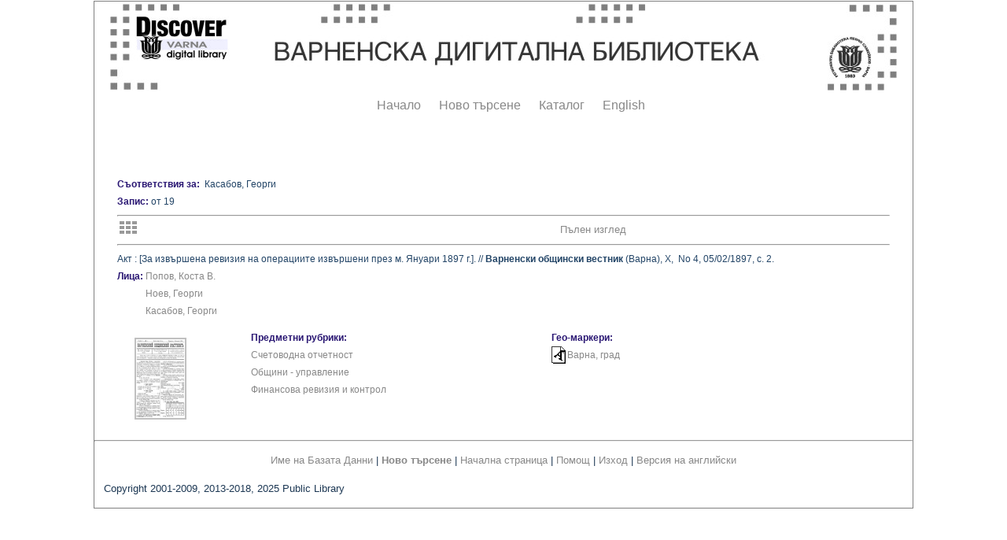

--- FILE ---
content_type: text/html; charset=windows-1251
request_url: http://catalog.libvar.bg/view/show_article_isbd.pl?id=8949&SC=aAvtorid&RC=19&SRV=true&LANG=bg&YEAR=&SOURCE=&CS=965&SA=%CA%E0%F1%E0%E1%EE%E2%2C%20%C3%E5%EE%F0%E3%E8
body_size: 7058
content:
<!DOCTYPE HTML PUBLIC "-//W3C//DTD HTML 4.0 Transitional//EN">
<HTML><HEAD><TITLE>Article Record</TITLE>
<script type="text/javascript" src="/js/balloontip.js">
</script>
<script type="text/javascript" src="highslide/highslide-with-gallery.js"></script>
<link rel="stylesheet" type="text/css" href="highslide/highslide.css"/>
<script type="text/javascript">
hs.graphicsDir = 'highslide/graphics/';
hs.align = 'center';
hs.transitions = ['expand', 'crossfade'];
hs.outlineType = 'rounded-white';
hs.fadeInOut = true;
hs.numberPosition = 'caption';
hs.dimmingOpacity = 0.75;
// Add the controlbar
if (hs.addSlideshow) hs.addSlideshow({
//slideshowGroup: 'group1',
interval: 5000,
repeat: false,
useControls: true,
fixedControls: 'fit',
overlayOptions: {
opacity: .75,
position: 'bottom center',
hideOnMouseOut: true
}
});
</script>
<link href="/view/article_style.css" rel="stylesheet" type="text/css">
<style type="text/css">
<!--
   .style1 {color: #1C3753}
-->
  *.box {
    border-color:#ff0000;
    border:1px solid grey;
    background-color:#ffffff;
    margin:auto;
    width:1040px;}
</style>
</head>
<BODY bgcolor="#ffffff" text="#000000" link="#336666" vlink="#993300">
<div class=box align="center">
<table border="0" width="840" valign="top">
<tr><td><A HREF="http://digitallibrary.libvar.bg/" onMouseover="self.status='Start Over'; return true" onMouseout="self.status=''"><IMG ALIGN=TOP BORDER=0 ALT="Start Over" SRC="/images/baner1000.jpg"></A></td>
</tr><tr>
<table><tr><td><div class="menustyle">
<IMG SRC="/images/dot-cl.gif" HSPACE="7" ALT=".">
<A HREF="http://digitallibrary.libvar.bg/" onMouseover="self.status='Start over'; return true" onMouseout="self.status=''">Начало</A></div></td>
<td><div class="menustyle"><IMG SRC="/images/dot-cl.gif" HSPACE="7" ALT=".">
<A HREF="http://catalog.libvar.bg/search-DC.html" onMouseover="self.status='New search'; return true" onMouseout="self.status=''">Ново търсене</A></div></td>
<td><div class="menustyle"><IMG SRC="/images/dot-cl.gif" HSPACE="7" ALT=".">
<A HREF="http://catalog.libvar.bg/" onMouseover="self.status='Library Catalog'; return true" onMouseout="self.status=''">Каталог</A></div></td>
<td><div class="menustyle"><IMG SRC="/images/dot-cl.gif" HSPACE="7" ALT=".">
<A HREF="http://catalog.libvar.bg/search-DC_en.html" onMouseover="self.status='English version'; return true" onMouseout="self.status=''">English</A></div></td>
</tr></table>
</tr></table>
<BR><BR>
<div class="highslide-gallery">
<div class="hidden-container">
</div>
</div>
<br /><table width="95%" align="center"><tr><td>
<span class="bold">Съответствия за:</span>&nbsp&nbsp;Касабов, Георги<br /><span class="bold">Запис:</span>  от 19<br /><hr>
<table border="0" cellspacing="0" cellpadding="0">
<tr><td width="80" align="left">
&nbsp;<a href="show_person_data.pl?id=965&amp;SC=aAvtorid&amp;SRV=true&amp;LANG=bg&amp;TYPE=all"><img border="0" alt="Title List" src="/images/table.gif" title="Title List" /></a></td>
<td width="450" align="center">
</td>
<td width="150" align="center">
<a href="show_article.pl?id=8949&amp;SC=aAvtorid&amp;RC=19&amp;SRV=true&amp;LANG=bg&amp;YEAR=&amp;SOURCE=&amp;CS=965&amp;SA=%CA%E0%F1%E0%E1%EE%E2%2C%20%C3%E5%EE%F0%E3%E8"><font size="-1">Пълен изглед</font></a></td></tr>
</table>
<hr>
<div id="balloon4" class="balloonstyle" style="width: 250px;">
<b>Други наименования</b><br />Одесос, Сталин</div>
Акт : [За извършена ревизия на операциите извършени през м. Януари 1897 г.].&nbsp;//&nbsp;<b>Варненски общински вестник</b> (Варна), X, &nbsp;No&nbsp;4, 05/02/1897, с.&nbsp;2.<br /><table cellspacing="0" cellpadding="0" border="0"><tr><td valign="top"><span class="bold">Лица:</span>&nbsp;</td> <td valign="top"><table cellpadding="0" cellspacing="0" border="0"><tr><td valign="top"></td> <td valign="top"><a href="show_person_data.pl?id=818&amp;SRV=true&amp;LANG=bg&amp;TYPE=all">Попов, Коста В.</a></td> <td valign="top">&nbsp;</td> <td valign="top"></td> <td valign="top"></td></tr> <tr><td valign="top"></td> <td valign="top"><a href="show_person_data.pl?id=950&amp;SRV=true&amp;LANG=bg&amp;TYPE=all">Ноев, Георги</a></td> <td valign="top">&nbsp;</td> <td valign="top"></td> <td valign="top"></td></tr> <tr><td valign="top"></td> <td valign="top"><a href="show_person_data.pl?id=965&amp;SRV=true&amp;LANG=bg&amp;TYPE=all">Касабов, Георги</a></td> <td valign="top">&nbsp;</td> <td valign="top"></td> <td valign="top"></td></tr></table></td></tr></table><p><table border="0" width="850" align="left" cellpadding="0" cellspacing="0"><tr><td width="20%" align="left" valign="top">
<table border="0" width="110"><tr><td align="center"><a class="highslide" href="show_jpg_image.pl?MATERIAL=article&amp;image_id=1059625745.4108112807448142602" onclick="return hs.expand(this)" id="thumb1"><img src="/images/thumbnails/1317.png" vspace="8" hspace="5" alt="Serial's cover page" title="Serial's cover page" border="0"></a></td></tr></table></td>
<td width="45%" align="left" valign="top">
<table border="0" cellspacing="0" cellpadding="0" align="left"><tr><td valign="top"><span class="bold">Предметни рубрики:</span></td></tr> <tr><td valign="top"><table cellspacing="0" cellpadding="0" border="0"><tr><td><a href="show_ArticleRub.pl?id=10744&amp;SRV=true&amp;LANG=bg&amp;SC=aSubjectid">Счетоводна отчетност</a></td></tr> <tr><td><a href="show_ArticleRub.pl?id=7047&amp;SRV=true&amp;LANG=bg&amp;SC=aSubjectid">Общини - управление</a></td></tr> <tr><td><a href="show_ArticleRub.pl?id=9123&amp;SRV=true&amp;LANG=bg&amp;SC=aSubjectid">Финансова ревизия и контрол</a></td></tr></table></td></tr></table></td><td valign="top">
<table border="0" cellspacing="0" cellpadding="0"><tr><td valign="top"><span class="bold">Гео-маркери:</span></td></tr> <tr><td valign="top"><table cellpadding="0" cellspacing="0" border="0"><tr><td><a rel="balloon4" href="javascript:void(0)"><img border="0" src="/images/more-info.gif" /></a></td> <td><a href="show_ArticleGeo.pl?id=2&amp;SRV=true&amp;LANG=bg&amp;TYPE=all">Варна, град</a></td></tr></table></td></tr></table></td></tr>
</table>
</td></tr>
</table><P>
<HR/><P/>
<CENTER><FONT SIZE=2>
<A HREF="../db-switch.html" onMouseover="self.status='Database switch'; return true" onMouseout="self.status=''">Име на Базата Данни</A> |
<A HREF="/search.html" onMouseover="self.status='Search'; return true" onMouseout="self.status=''"><STRONG>Ново търсене</STRONG></A> |
<A HREF="http://catalog.libvar.bg/" onMouseover="self.status='Home page'; return true" onMouseout="self.status=''">Начална страница</A> |
<A HREF="/help/title.html" onMouseover="self.status='Help page'; return true" onMouseout="self.status=''">Помощ</A> |
<A HREF="http://www.libvar.bg" onMouseover="self.status='Exit'; return true" onMouseout="self.status=''">Изход</A> |
<A HREF="http://catalog.libvar.bg/index-eng.html" onMouseover="self.status='English version'; return true" onMouseout="self.status=''">Версия на английски</A>
</FONT></CENTER>
<P/><P align="left">&nbsp;&nbsp;&nbsp;
<FONT SIZE=2>Copyright 2001-2009, 2013-2018, 2025 Public Library</FONT>
</BODY></HTML>
